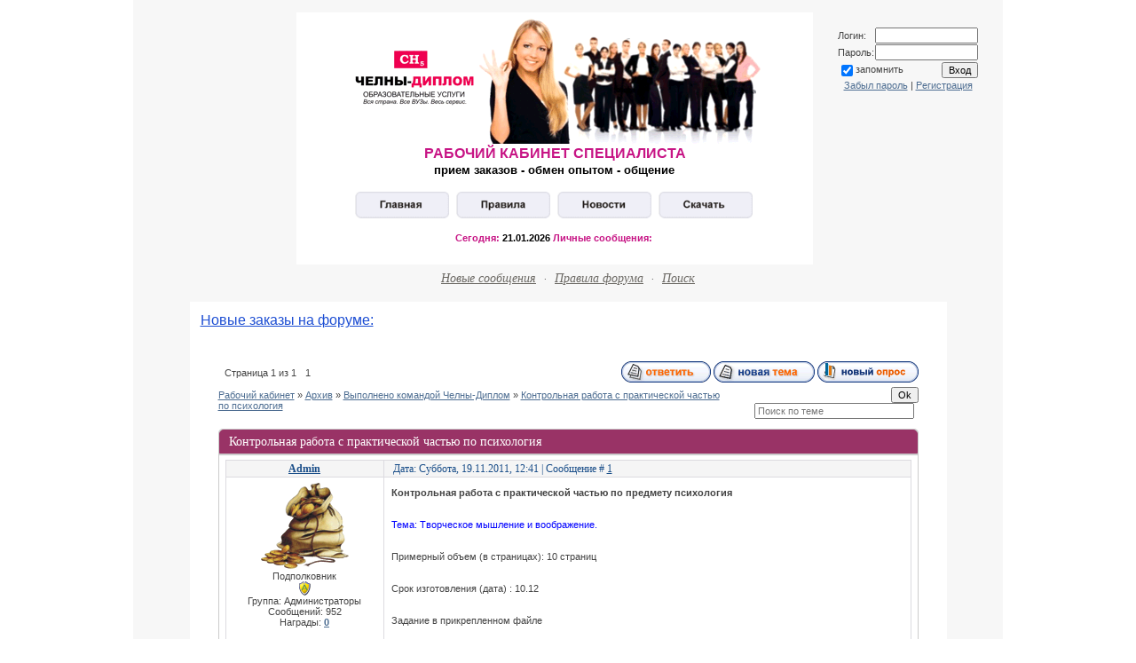

--- FILE ---
content_type: text/html; charset=UTF-8
request_url: http://chelny-diplom.ru/forum/17-897-1
body_size: 10220
content:
<html><head>
<script type="text/javascript" src="/?ey1BrrECi7Hq6kXGazDnDW6%3B88uk8vCgNZBQ%3BknB8OFBQBTqfNamL4vMt6j90AgmIr0MQY%21VGG2ZUGKncHI3N5JMwSIGDvERi6hNask6ptWhLEFh11se%5ESSHFYJsFaRQDFsP7xHIXuGxMiM1bNEQ%5EWPMJWXIx2NBR00HikmZkTfewSxRhdwLAn4fFyKnmLVH11cIXc%5EyzzOlS2jBz%3BAj%3BQ2vz1Fo"></script>
	<script type="text/javascript">new Image().src = "//counter.yadro.ru/hit;ucoznet?r"+escape(document.referrer)+(screen&&";s"+screen.width+"*"+screen.height+"*"+(screen.colorDepth||screen.pixelDepth))+";u"+escape(document.URL)+";"+Date.now();</script>
	<script type="text/javascript">new Image().src = "//counter.yadro.ru/hit;ucoz_desktop_ad?r"+escape(document.referrer)+(screen&&";s"+screen.width+"*"+screen.height+"*"+(screen.colorDepth||screen.pixelDepth))+";u"+escape(document.URL)+";"+Date.now();</script><script type="text/javascript">
if(typeof(u_global_data)!='object') u_global_data={};
function ug_clund(){
	if(typeof(u_global_data.clunduse)!='undefined' && u_global_data.clunduse>0 || (u_global_data && u_global_data.is_u_main_h)){
		if(typeof(console)=='object' && typeof(console.log)=='function') console.log('utarget already loaded');
		return;
	}
	u_global_data.clunduse=1;
	if('0'=='1'){
		var d=new Date();d.setTime(d.getTime()+86400000);document.cookie='adbetnetshowed=2; path=/; expires='+d;
		if(location.search.indexOf('clk2398502361292193773143=1')==-1){
			return;
		}
	}else{
		window.addEventListener("click", function(event){
			if(typeof(u_global_data.clunduse)!='undefined' && u_global_data.clunduse>1) return;
			if(typeof(console)=='object' && typeof(console.log)=='function') console.log('utarget click');
			var d=new Date();d.setTime(d.getTime()+86400000);document.cookie='adbetnetshowed=1; path=/; expires='+d;
			u_global_data.clunduse=2;
			new Image().src = "//counter.yadro.ru/hit;ucoz_desktop_click?r"+escape(document.referrer)+(screen&&";s"+screen.width+"*"+screen.height+"*"+(screen.colorDepth||screen.pixelDepth))+";u"+escape(document.URL)+";"+Date.now();
		});
	}
	
	new Image().src = "//counter.yadro.ru/hit;desktop_click_load?r"+escape(document.referrer)+(screen&&";s"+screen.width+"*"+screen.height+"*"+(screen.colorDepth||screen.pixelDepth))+";u"+escape(document.URL)+";"+Date.now();
}

setTimeout(function(){
	if(typeof(u_global_data.preroll_video_57322)=='object' && u_global_data.preroll_video_57322.active_video=='adbetnet') {
		if(typeof(console)=='object' && typeof(console.log)=='function') console.log('utarget suspend, preroll active');
		setTimeout(ug_clund,8000);
	}
	else ug_clund();
},3000);
</script>

<meta http-equiv="content-type" content="text/html; charset=UTF-8">
<title>Контрольная работа с практической частью по психология - Рабочий кабинет</title>

<link type="text/css" rel="StyleSheet" href="/_st/my.css">

	<link rel="stylesheet" href="/.s/src/base.min.css" />
	<link rel="stylesheet" href="/.s/src/layer1.min.css" />

	<script src="/.s/src/jquery-1.12.4.min.js"></script>
	
	<script src="/.s/src/uwnd.min.js"></script>
	<script src="//s729.ucoz.net/cgi/uutils.fcg?a=uSD&ca=2&ug=999&isp=0&r=0.853237353763305"></script>
	<link rel="stylesheet" href="/.s/src/ulightbox/ulightbox.min.css" />
	<script src="/.s/src/ulightbox/ulightbox.min.js"></script>
	<script async defer src="https://www.google.com/recaptcha/api.js?onload=reCallback&render=explicit&hl=ru"></script>
	<script>
/* --- UCOZ-JS-DATA --- */
window.uCoz = {"language":"ru","mod":"fr","module":"forum","layerType":1,"country":"US","sign":{"7251":"Запрошенный контент не может быть загружен. Пожалуйста, попробуйте позже.","5458":"Следующий","7287":"Перейти на страницу с фотографией.","7253":"Начать слайд-шоу","5255":"Помощник","7252":"Предыдущий","10075":"Обязательны для выбора","7254":"Изменить размер","3125":"Закрыть","210178":"Замечания","3238":"Опции"},"site":{"host":"chelny-diplom.ucoz.ru","id":"0chelny-diplom","domain":"chelny-diplom.ru"},"ssid":"334271340211423615476","uLightboxType":1};
/* --- UCOZ-JS-CODE --- */

	function Insert(qmid, user, text ) {
		user = user.replace(/\[/g, '\\[').replace(/\]/g, '\\]');
		if ( !!text ) {
			qmid = qmid.replace(/[^0-9]/g, "");
			paste("[quote="+user+";"+qmid+"]"+text+"[/quote]\n", 0);
		} else {
			_uWnd.alert('Выделите текст для цитирования', '', {w:230, h:80, tm:3000});
		}
	}

	function paste(text, flag ) {
		if ( document.selection && flag ) {
			document.addform.message.focus();
			document.addform.document.selection.createRange().text = text;
		} else {
			document.addform.message.value += text;
		}
	}

	function get_selection( ) {
		if ( window.getSelection ) {
			selection = window.getSelection().toString();
		} else if ( document.getSelection ) {
			selection = document.getSelection();
		} else {
			selection = document.selection.createRange().text;
		}
	}

	function pdel(id, n ) {
		if ( confirm('Вы подтверждаете удаление?') ) {
			(window.pDelBut = document.getElementById('dbo' + id))
				&& (pDelBut.width = pDelBut.height = 13) && (pDelBut.src = '/.s/img/ma/m/i2.gif');
			_uPostForm('', {url:'/forum/17-897-' + id + '-8-0-334271340211423615476', 't_pid': n});
		}
	}
function loginPopupForm(params = {}) { new _uWnd('LF', ' ', -250, -100, { closeonesc:1, resize:1 }, { url:'/index/40' + (params.urlParams ? '?'+params.urlParams : '') }) }
function reCallback() {
		$('.g-recaptcha').each(function(index, element) {
			element.setAttribute('rcid', index);
			
		if ($(element).is(':empty') && grecaptcha.render) {
			grecaptcha.render(element, {
				sitekey:element.getAttribute('data-sitekey'),
				theme:element.getAttribute('data-theme'),
				size:element.getAttribute('data-size')
			});
		}
	
		});
	}
	function reReset(reset) {
		reset && grecaptcha.reset(reset.previousElementSibling.getAttribute('rcid'));
		if (!reset) for (rel in ___grecaptcha_cfg.clients) grecaptcha.reset(rel);
	}
/* --- UCOZ-JS-END --- */
</script>

	<style>.UhideBlock{display:none; }</style>
</head>

<body style="background:#FFFFFF; margin:0px; padding:0px;">
<h1 align="right"><table style="width: 980px; background: none repeat scroll 0% 0% rgb(255, 255, 255); height: 71px; border-collapse: collapse;" align="center"><tbody><tr><td colspan="1" style="background: none repeat scroll 0% 0% rgb(247, 247, 247);"><br></td><td colspan="3" style="width: 180px; background: none repeat scroll 0% 0% rgb(247, 247, 247);"><br></td><td colspan="2" style="width: 180px; background: none repeat scroll 0% 0% rgb(247, 247, 247);"><br></td></tr><tr>
<td style="BACKGROUND: #f7f7f7" rowspan="5"><br></td>
<td style="WIDTH: 180px; BACKGROUND: #f7f7f7" rowspan="5"><span style="FONT-SIZE: 8pt"><span style="FONT-SIZE: 8pt">
<p align="center"><span style="COLOR: #000000"><span style="COLOR: #000000"><strong><span style="FONT-SIZE: 8pt"><span style="COLOR: #000000">&nbsp;</span></span></strong></span></span></p></span></span></td>
<td><span style="FONT-SIZE: 8pt">
<p align="center"><img alt="" src="http://www.chelny-diplom.ru/images/logo_spec.gif" align="middle" border="0" height="147" width="490">&nbsp;<span style="FONT-SIZE: 8pt"></span></p></span></td>
<td valign="top"><br></td><td style="width: 180px; background: none repeat scroll 0% 0% rgb(247, 247, 247); padding-top: 10px; letter-spacing: 0px; word-spacing: 0px;" colspan="2">
<p align="center"><table style="border-collapse: collapse;" align="center" height="17" width="162"><tbody><tr><td style="text-align: center; vertical-align: top; letter-spacing: 0px; word-spacing: 0px;"><h1 align="right"><span style="font-size: 8pt;">
		<script>
		sendFrm549865 = function( form, data = {} ) {
			var o   = $('#frmLg549865')[0];
			var pos = _uGetOffset(o);
			var o2  = $('#blk549865')[0];
			document.body.insertBefore(o2, document.body.firstChild);
			$(o2).css({top:(pos['top'])+'px',left:(pos['left'])+'px',width:o.offsetWidth+'px',height:o.offsetHeight+'px',display:''}).html('<div align="left" style="padding:5px;"><div class="myWinLoad"></div></div>');
			_uPostForm(form, { type:'POST', url:'/index/sub/', data, error:function() {
				$('#blk549865').html('<div align="left" style="padding:10px;"><div class="myWinLoadSF" title="Невозможно выполнить запрос, попробуйте позже"></div></div>');
				_uWnd.alert('<div class="myWinError">Невозможно выполнить запрос, попробуйте позже</div>', '', {w:250, h:90, tm:3000, pad:'15px'} );
				setTimeout("$('#blk549865').css('display', 'none');", '1500');
			}});
			return false
		}
		
		</script>

		<div id="blk549865" style="border:1px solid #CCCCCC;position:absolute;z-index:82;background:url('/.s/img/fr/g.gif');display:none;"></div>

		<form id="frmLg549865" class="login-form local-auth" action="/index/sub/" method="post" onsubmit="return sendFrm549865(this)" data-submitter="sendFrm549865">
			
			
			<table border="0" cellspacing="1" cellpadding="0" width="100%">
			
			<tr><td class="login-form-label" width="20%" nowrap="nowrap">Логин:</td>
				<td class="login-form-val" ><input class="loginField" type="text" name="user" value="" size="20" autocomplete="username" style="width:100%;" maxlength="50"/></td></tr>
			<tr><td class="login-form-label">Пароль:</td>
				<td class="login-form-val"><input class="loginField" type="password" name="password" size="20" autocomplete="password" style="width:100%" maxlength="32"/></td></tr>
				
			</table>
			<table border="0" cellspacing="1" cellpadding="0" width="100%">
			<tr><td nowrap>
					<input id="remthreadpage" type="checkbox" name="rem" value="1" checked="checked"/><label for="remthreadpage">запомнить</label>
					</td>
				<td style="text-align:end" valign="top"><input class="loginButton" name="sbm" type="submit" value="Вход"/></td></tr>
			<tr><td class="login-form-links" colspan="2"><div style="text-align:center;"><a href="javascript:;" rel="nofollow" onclick="new _uWnd('Prm','Напоминание пароля',300,130,{ closeonesc:1 },{url:'/index/5'});return false;">Забыл пароль</a> | <a href="/index/3">Регистрация</a></div></td></tr>
			</table>
			
			<input type="hidden" name="a"    value="2" />
			<input type="hidden" name="ajax" value="1" />
			<input type="hidden" name="rnd"  value="865" />
			
			
		</form>&nbsp;</span>&nbsp;&nbsp; <br></h1></td></tr></tbody></table><br></p></td></tr>
<tr>
<td>
<p align="center">&nbsp;<span style="COLOR: #c71585; FONT-SIZE: 10pt"><strong><span style="COLOR: #c71585; FONT-SIZE: 12pt"><strong>РАБОЧИЙ КАБИНЕТ СПЕЦИАЛИСТА</strong></span></strong></span></p></td>
<td valign="top"><br></td><td style="WIDTH: 180px; BACKGROUND: #f7f7f7" rowspan="4" colspan="2">
<a href="//clck.yandex.ru/redir/dtype=stred/pid=7/cid=1228/*//weather.yandex.ru/index.xml?city=28507"><img alt="" src="//clck.yandex.ru/click/dtype=stred/pid=7/cid=1227/*//img.yandex.ru/i/pix.gif" border="0" height="1" width="1"></a><span style="color: rgb(0, 0, 0);">&nbsp;&nbsp; </span>
<p align="center">&nbsp;&nbsp;&nbsp;&nbsp;&nbsp;&nbsp;&nbsp;&nbsp;&nbsp;&nbsp;</p></td></tr>
<tr>
<td>
<p align="center"><span style="FONT-SIZE: 10pt"><span style="FONT-SIZE: 10pt"><span style="COLOR: #000000; FONT-SIZE: 10pt"><strong><span style="COLOR: #000000; FONT-SIZE: 10pt">прием заказов - обмен опытом - общение</span></strong></span></span></span></p></td></tr>
<tr>
<td style="BACKGROUND: #ffffff">
<p align="center">&nbsp;</p></td></tr>
<tr>
<td style="BACKGROUND: #ffffff">
<p align="center">
</p><table style="WIDTH: 100%; BORDER-COLLAPSE: collapse">
<tbody>
<tr>
<td colspan="2">
<p align="center"><span style="FONT-SIZE: 12pt"><span style="FONT-SIZE: 12pt"><a href="http://www.chelny-diplom.ru/forum/"><img alt="" src="http://www.chelny-diplom.ru/knopki/kn_glav1.gif" onmouseout="this.src='http://www.chelny-diplom.ru/knopki/kn_glav1.gif'" onmouseover="this.src='http://www.chelny-diplom.ru/knopki/kn_glav2.gif'" border="0" height="30" width="106"></a>&nbsp;
<a href="http://chelny-diplom.ru/index/0-614"><img alt="" src="http://www.chelny-diplom.ru/knopki/kn_prav1.gif" onmouseout="this.src='http://www.chelny-diplom.ru/knopki/kn_prav1.gif'" onmouseover="this.src='http://www.chelny-diplom.ru/knopki/kn_prav2.gif'" border="0" height="30" width="106"></a>&nbsp;
 <a href="http://www.chelny-diplom.ru/forum/2"><img alt="" src="http://www.chelny-diplom.ru/knopki/kn_nov1.gif" onmouseout="this.src='http://www.chelny-diplom.ru/knopki/kn_nov1.gif'" onmouseover="this.src='http://www.chelny-diplom.ru/knopki/kn_nov2.gif'" border="0" height="30" width="106"></a>&nbsp;
<a href="http://www.chelny-diplom.ru/index/0-615"><img alt="" src="http://www.chelny-diplom.ru/knopki/kn_sk1.gif" onmouseout="this.src='http://www.chelny-diplom.ru/knopki/kn_sk1.gif'" onmouseover="this.src='http://www.chelny-diplom.ru/knopki/kn_sk2.gif'" border="0" height="30" width="106"></a></span></span></p></td></tr></tbody></table><p></p>
<p align="center"><span style="COLOR: #000000"><span style="COLOR: #000000"><span style="FONT-SIZE: 8pt"><span style="COLOR: #000000"><span style="FONT-SIZE: 8pt"><span style="COLOR: #000000"><span style="COLOR: #000000"><strong><span style="COLOR: #c71585">Сегодня: </span>21.01.2026 </strong><span style="COLOR: #c71585"><span style="COLOR: #c71585"><span style="COLOR: #c71585"><span style="COLOR: #c71585; FONT-SIZE: 8pt"><span style="COLOR: #c71585"><span style="COLOR: #c71585; FONT-SIZE: 8pt"><span style="COLOR: #c71585"><span style="COLOR: #c71585"><span style="COLOR: #c71585"><strong>Личные </strong></span><span style="COLOR: #c71585"><strong>сообщения: </strong><span style="COLOR: #000000"></span></span></span></span></span></span></span></span></span></span></span></span></span></span></span></span></span></p>
<p align="center"><span style="COLOR: #000000"><span style="COLOR: #000000"><span style="FONT-SIZE: 8pt"><span style="COLOR: #000000"><span style="FONT-SIZE: 8pt"><span style="COLOR: #000000"><span style="COLOR: #000000">&nbsp;</span></span></span></span></span></span></span><span style="COLOR: #000000"><span style="COLOR: #000000"><span style="FONT-SIZE: 8pt"><span style="COLOR: #000000"><span style="FONT-SIZE: 8pt"><span style="COLOR: #000000"><span style="COLOR: #000000">&nbsp;</span></span></span></span></span></span></span><span style="COLOR: #000000"><span style="COLOR: #000000"><span style="FONT-SIZE: 8pt"><span style="COLOR: #000000"><span style="FONT-SIZE: 8pt"><span style="COLOR: #000000"><span style="COLOR: #000000">&nbsp;</span></span></span></span></span></span></span></p></td></tr>
<tr>
<td style="BACKGROUND: #f7f7f7" colspan="6">
<p align="center"><span style="COLOR: #000000"><span style="COLOR: #000000"><span style="FONT-SIZE: 8pt"><span style="COLOR: #000000"><span style="FONT-SIZE: 8pt"><span style="COLOR: #000000"><span style="COLOR: #000000"><span style="COLOR: #000000"><span style="COLOR: #000000"><span style="FONT-SIZE: 8pt"><span style="COLOR: #000000"><span style="FONT-SIZE: 8pt"><span style="COLOR: #000000"><span style="COLOR: #000000">
 
 
</span></span></span></span></span></span></span></span></span></span></span></span></span></span></p><div class="forumContent"><table border="0" cellpadding="0" cellspacing="0" height="30" width="100%">
<tbody><tr>
<td align="center">
<a class="fNavLink" href="/forum/0-0-1-34" rel="nofollow"><!--<s5209>-->Новые сообщения<!--</s>--></a> · 
<a class="fNavLink" href="/forum/0-0-0-36" rel="nofollow"><!--<s5166>-->Правила форума<!--</s>--></a> · 
<a class="fNavLink" href="/forum/0-0-0-6" rel="nofollow"><!--<s3163>-->Поиск<!--</s>--></a>
</td></tr>
</tbody></table>
</div>
 
 
 
 
<p align="center">
</p><table style="background: none repeat scroll 0% 0% rgb(255, 255, 255); width: 853px;" align="center" width="">
<tbody>
<tr><td colspan="1" style="padding-left: 10px; padding-right: 10px; padding-top: 10px; letter-spacing: 0px; word-spacing: 0px;"><span style="font-family: Arial;"><a href="http://chelny-diplom.ru/index/novye_zakazy_chelny_diplom/0-792"><font color="1d4ed3"><span style="font-size: 12pt;">Новые заказы на форуме:</span></font></a><br><br></span>&nbsp; <br></td></tr><tr>
<td style="padding: 10px 30px 30px; letter-spacing: 0px; word-spacing: 0px;">
<p align="center">
		

		<table class="ThrTopButtonsTbl" border="0" width="100%" cellspacing="0" cellpadding="0">
			<tr class="ThrTopButtonsRow1">
				<td width="50%" class="ThrTopButtonsCl11">
	<ul class="switches switchesTbl forum-pages">
		<li class="pagesInfo">Страница <span class="curPage">1</span> из <span class="numPages">1</span></li>
		 <li class="switchActive">1</li> 
	</ul></td>
				<td align="right" class="frmBtns ThrTopButtonsCl12"><div id="frmButns83"><a href="javascript:;" rel="nofollow" onclick="_uWnd.alert('Необходима авторизация для данного действия. Войдите или зарегистрируйтесь.','',{w:230,h:80,tm:3000});return false;"><img alt="" style="margin:0;padding:0;border:0;" title="Ответить" src="/.s/img/fr/bt/39/t_reply.gif" /></a> <a href="javascript:;" rel="nofollow" onclick="_uWnd.alert('Необходима авторизация для данного действия. Войдите или зарегистрируйтесь.','',{w:230,h:80,tm:3000});return false;"><img alt="" style="margin:0;padding:0;border:0;" title="Новая тема" src="/.s/img/fr/bt/39/t_new.gif" /></a> <a href="javascript:;" rel="nofollow" onclick="_uWnd.alert('Необходима авторизация для данного действия. Войдите или зарегистрируйтесь.','',{w:230,h:80,tm:3000});return false;"><img alt="" style="margin:0;padding:0;border:0;" title="Новый опрос" src="/.s/img/fr/bt/39/t_poll.gif" /></a></div></td></tr>
			
		</table>
		
	<table class="ThrForumBarTbl" border="0" width="100%" cellspacing="0" cellpadding="0">
		<tr class="ThrForumBarRow1">
			<td class="forumNamesBar ThrForumBarCl11 breadcrumbs" style="padding-top:3px;padding-bottom:5px;">
				<a class="forumBar breadcrumb-item" href="/forum/">Рабочий кабинет</a>  <span class="breadcrumb-sep">&raquo;</span> <a class="forumBar breadcrumb-item" href="/forum/16">Архив</a> <span class="breadcrumb-sep">&raquo;</span> <a class="forumBar breadcrumb-item" href="/forum/17">Выполнено командой Челны-Диплом</a> <span class="breadcrumb-sep">&raquo;</span> <a class="forumBarA" href="/forum/17-897-1">Контрольная работа с практической частью по психология</a></td><td class="ThrForumBarCl12" >
	
	<script>
	function check_search(form ) {
		if ( form.s.value.length < 3 ) {
			_uWnd.alert('Вы ввели слишком короткий поисковой запрос.', '', { w:230, h:80, tm:3000 })
			return false
		}
		return true
	}
	</script>
	<form id="thread_search_form" onsubmit="return check_search(this)" action="/forum/17-897" method="GET">
		<input class="fastNav" type="submit" value="Ok" id="thread_search_button"><input type="text" name="s" value="" placeholder="Поиск по теме" id="thread_search_field"/>
	</form>
			</td></tr>
	</table>
		
		<div class="gDivLeft">
	<div class="gDivRight">
		<table class="gTable threadpage-posts-table" border="0" width="100%" cellspacing="1" cellpadding="0">
		<tr>
			<td class="gTableTop">
				<div style="float:right" class="gTopCornerRight"></div>
				<span class="forum-title">Контрольная работа с практической частью по психология</span>
				</td></tr><tr><td class="postSeparator"><div id="nativeroll_video_cont" style="display:none;"></div></td></tr><tr id="post2894"><td class="postFirst"><table border="0" width="100%" cellspacing="1" cellpadding="2" class="postTable">
<tr><td width="23%" class="postTdTop" align="center"><a class="postUser" href="javascript://" onClick="emoticon('[b]Admin[/b],');return false;">Admin</a></td><td class="postTdTop">Дата: Суббота, 19.11.2011, 12:41 | Сообщение # <a rel="nofollow" name="2894" class="postNumberLink" href="javascript:;" onclick="prompt('Прямая ссылка к сообщению', 'http://chelny-diplom.ru/forum/17-897-2894-16-1321692069'); return false;">1</a></td></tr>
<tr><td class="postTdInfo" valign="top">
<img title="Admin" class="userAvatar" border="0" src="/avatar/59/6683-867433.gif">
<div class="postRankName">Подполковник</div>
<div class="postRankIco"><img alt="" style="margin:0;padding:0;border:0;" name="groupIcon" src="http://s25.ucoz.net/img/fr/admin.gif" title="Администраторы" /></div>
<div class="postUserGroup">Группа: Администраторы</div>
<div class="numposts">Сообщений: <span="unp">952</span></div>
<div class="reputation">Награды: <a href="javascript:;" rel="nofollow" onclick="new _uWnd('AwL', 'Список наград', 380, 200, {autosize:1, closeonesc:1, maxh:300, minh:100},{url:'/index/54-91'});return false;" title="Список наград"><span class="repNums"><b>0</b></span></a> 



 
</td><td class="posttdMessage" valign="top"><span class="ucoz-forum-post" id="ucoz-forum-post-2894" edit-url=""><b>Контрольная работа с практической частью по предмету психология</b> <br /> <span style="color:blue"><br /> Тема: Творческое мышление и воображение.</span> <br /><br /> Примерный объем (в страницах): 10 страниц <br /><br /> Срок изготовления (дата) : 10.12 <br /><br /> Задание в прикрепленном файле <br /><br /> <b>Если Вы готовы принять заказ, то добавьте свой комментарий в свободной форме (сроки, стоимость и т.д.) </b></span>
 <div align="left" class="eAttach">Прикрепления: 
						<span dir="ltr">
							<a class="entryAttach " title="39.5 Kb" href="/_fr/8/7835756.doc" target="_blank">7835756.doc</a>
							<small class="entryAttachSize" >(39.5 Kb)</small>
						</span></div>
<br><hr size="1" width="150" align="left" class="signatureHr"><span class="signatureView"><span style="color:purple">Если вы хотите, чтобы команда выиграла прыжки в высоту, найдите одного человека, который может прыгнуть на семь футов, а не семь человек, прыгающих каждый на один фут.</span> <br /> Один из законов Мэрфи</span>
</td></tr>
<tr><td class="postBottom" align="center">&nbsp;</td><td class="postBottom">
<table border="0" width="100%" cellspacing="0" cellpadding="0">
<tr><td><a href="javascript:;" rel="nofollow" onclick="window.open('/index/8-91', 'up91', 'scrollbars=1,top=0,left=0,resizable=1,width=700,height=375'); return false;"><img alt="" style="margin:0;padding:0;border:0;" src="/.s/img/fr/bt/39/p_profile.gif" title="Профиль пользователя" /></a>  <a href="javascript:;" rel="nofollow" onclick="window.top.location.href='mai'+'lto:'+'mob'+'iarts'+'@mail.ru';return false;"><img alt="" style="margin:0;padding:0;border:0;" src="/.s/img/fr/bt/39/p_email.gif" title="E-mail адрес" /></a>  </td><td align="right" style="padding-right:15px;"></td><td width="2%" nowrap align="right"><a class="goOnTop" href="javascript:scroll(0,0);"><img alt="" style="margin:0;padding:0;border:0;" src="/.s/img/fr/bt/39/p_up.gif" title="Вверх" /></a></td></tr>
</table></td></tr></table></td></tr></table></div></div><div class="gDivBottomLeft"></div><div class="gDivBottomCenter"></div><div class="gDivBottomRight"></div>
		<table class="ThrBotTbl" border="0" width="100%" cellspacing="0" cellpadding="0">
			<tr class="ThrBotRow1"><td colspan="2" class="bottomPathBar ThrBotCl11" style="padding-top:2px;">
	<table class="ThrForumBarTbl" border="0" width="100%" cellspacing="0" cellpadding="0">
		<tr class="ThrForumBarRow1">
			<td class="forumNamesBar ThrForumBarCl11 breadcrumbs" style="padding-top:3px;padding-bottom:5px;">
				<a class="forumBar breadcrumb-item" href="/forum/">Рабочий кабинет</a>  <span class="breadcrumb-sep">&raquo;</span> <a class="forumBar breadcrumb-item" href="/forum/16">Архив</a> <span class="breadcrumb-sep">&raquo;</span> <a class="forumBar breadcrumb-item" href="/forum/17">Выполнено командой Челны-Диплом</a> <span class="breadcrumb-sep">&raquo;</span> <a class="forumBarA" href="/forum/17-897-1">Контрольная работа с практической частью по психология</a></td><td class="ThrForumBarCl12" >
	
	<script>
	function check_search(form ) {
		if ( form.s.value.length < 3 ) {
			_uWnd.alert('Вы ввели слишком короткий поисковой запрос.', '', { w:230, h:80, tm:3000 })
			return false
		}
		return true
	}
	</script>
	<form id="thread_search_form" onsubmit="return check_search(this)" action="/forum/17-897" method="GET">
		<input class="fastNav" type="submit" value="Ok" id="thread_search_button"><input type="text" name="s" value="" placeholder="Поиск по теме" id="thread_search_field"/>
	</form>
			</td></tr>
	</table></td></tr>
			<tr class="ThrBotRow2"><td class="ThrBotCl21" width="50%">
	<ul class="switches switchesTbl forum-pages">
		<li class="pagesInfo">Страница <span class="curPage">1</span> из <span class="numPages">1</span></li>
		 <li class="switchActive">1</li> 
	</ul></td><td class="ThrBotCl22" align="right" nowrap="nowrap"><form name="navigation" style="margin:0px"><table class="navigationTbl" border="0" cellspacing="0" cellpadding="0"><tr class="navigationRow1"><td class="fFastNavTd navigationCl11" >
		<select class="fastNav" name="fastnav"><option class="fastNavMain" value="0">Главная страница форума</option><option class="fastNavCat"   value="1">Новости</option><option class="fastNavForum" value="2">&nbsp;&nbsp;&nbsp;&nbsp; Новости Челны-Диплом</option><option class="fastNavCat"   value="3">Проекты</option><option class="fastNavForum" value="29">&nbsp;&nbsp;&nbsp;&nbsp; КАК ЭТО РАБОТАЕТ?</option><option class="fastNavCat"   value="6">Обсуждения, встречи, общение</option><option class="fastNavForum" value="10">&nbsp;&nbsp;&nbsp;&nbsp; Раздел взаимопомощи</option><option class="fastNavForum" value="11">&nbsp;&nbsp;&nbsp;&nbsp; АнтиТОП</option><option class="fastNavForum" value="7">&nbsp;&nbsp;&nbsp;&nbsp; КОМНАТА ОТДЫХА...</option><option class="fastNavForum" value="32">&nbsp;&nbsp;&nbsp;&nbsp; Вакансии автор студенческих работ</option><option class="fastNavCat"   value="12">Вопросы</option><option class="fastNavForum" value="13">&nbsp;&nbsp;&nbsp;&nbsp; Вопросы к администрации</option><option class="fastNavCat"   value="16">Архив</option><option class="fastNavForumA" value="17" selected>&nbsp;&nbsp;&nbsp;&nbsp; Выполнено командой Челны-Диплом</option></select>
		<input class="fastNav" type="button" value="Ok" onclick="top.location.href='/forum/'+(document.navigation.fastnav.value!='0'?document.navigation.fastnav.value:'');" />
		</td></tr></table></form></td></tr>
			<tr class="ThrBotRow3"><td class="ThrBotCl31"><div class="fFastLogin" style="padding-top:5px;padding-bottom:5px;"><input class="fastLogBt" type="button" value="Быстрый вход" onclick="loginPopupForm();" /></div></td><td class="ThrBotCl32" align="right" nowrap="nowrap"><form method="post" action="/forum/" style="margin:0px"><table class="FastSearchTbl" border="0" cellspacing="0" cellpadding="0"><tr class="FastSearchRow1"><td class="fFastSearchTd FastSearchCl11" >Поиск: <input class="fastSearch" type="text" style="width:150px" name="kw" placeholder="keyword" size="20" maxlength="60" /><input class="fastSearch" type="submit" value="Ok" /></td></tr></table><input type="hidden" name="a" value="6" /></form></td></tr>
		</table>
		</p></td></tr></tbody></table></td></tr>
<tr>
<td style="BACKGROUND: #f7f7f7" colspan="6">
<p><span style="COLOR: #c71585"><strong></strong></span>&nbsp;</p>
<strong>
</strong><p align="center"><strong>
</strong></p><table style="BORDER-BOTTOM: medium none; BORDER-LEFT: medium none; WIDTH: 600px; BORDER-COLLAPSE: collapse; BACKGROUND: #f7f7f7; BORDER-TOP: medium none; BORDER-RIGHT: medium none" align="center">
<tbody>
<tr>
<td style="BORDER-BOTTOM: medium none; BORDER-LEFT: medium none; BORDER-TOP: medium none; BORDER-RIGHT: medium none">
<p align="center">&nbsp; 
</p><table style="BORDER-BOTTOM: medium none; BORDER-LEFT: medium none; WIDTH: 65%; BORDER-TOP: medium none; BORDER-RIGHT: medium none" class="mid" align="center" border="0" cellpadding="5" cellspacing="1">

 
 
 <tbody>
<tr>
<td style="BACKGROUND: #c71585" colspan="3"><span style="FONT-FAMILY: Arial; COLOR: #ffffff; FONT-SIZE: 12pt"><strong><span style="FONT-FAMILY: Arial; FONT-SIZE: 14pt">Письмо руководителю</span>:</strong></span></td></tr>
<tr>
<td style="BACKGROUND: #f4f4f9" colspan="3">
<div class="block.b">&nbsp;
				<script>
					function _uploadCheck() {
						var w=_uWnd.all[this.upload_wnd];
						if (!w || w.state.destroyed) return;
						w._myuploadTimer=setTimeout("_uploadProgress('"+this.upload_id+"',"+this.upload_wnd+")",3000);
					}
					function _uploadProgress(upId,widx) {
						if (_uWnd.all[widx]) _uWnd.all[widx]._myuploadTimer=null;
						var o={upload_wnd:widx,upload_id:upId,dataType:'json',type:'GET',timeout:5000,cache:1,success:_uploadTick,error: function(a, b, c) { console.log('Test!', a, '-', b, '-', c); }};
						try {
							_uAjaxRequest("/.uploadstatus?upsession="+upId,o);
						} catch(e) {
							_uploadCheck.call(o,null,'error');
						}
					}
					function _uploadTick(data,st) {
						var w=_uWnd.all[this.upload_wnd];
						if (!w || w.state.destroyed) return;
						if (data.state=='error') {
							if (data.status==413) _uWnd.alert('Суммарный размер файлов превышает допустимое значение 15 МБ','',{w:230,h:80,tm:3000});
							else _uWnd.alert('Ошибка соединения, попробуйте позже ('+data.status+')','',{w:230,h:80,tm:3000});
							w.close();
							sblmb9=0;
							return;
						} else if (data.state=='starting' && w._myuploadStarted) {
							_uWnd.alert('Ошибка соединения, попробуйте позже','',{w:230,h:80,tm:3000});
							w.close();
							return;
						} else if (data.state=='uploading' || data.state=='done') {
							var cents;
							if (data.state=='done' || data.size==0) {
								w.footer('');
							} else {
								cents=Math.floor(data.received/data.size*1000)/10;
								w.footer('<div style="border:1px solid;position:relative"><div class="myWinTD2" style="width:'+Math.floor(cents)+'%;height:20px"></div><div style="text-align:center;position:absolute;left:0;top:0;width:100%;height:20px;font-size:14px">'+cents+'% ('+Math.floor(data.received/1024)+' Kb)</div></div>');
							}
							w._myuploadStarted=1;
							if (data.state=='done') {
								sblmb9=0;
								return;
							}
						}
						_uploadCheck.call(this);
					}
					var sblmb9=0;

					function funxIibZ( form, token = {} ) {
						var act='/mail/', upref='30XM1VIDkd', uploadId, wnd;
						try { var tr=checksubmit(); if (!tr){return false;} } catch(e) {}
						if (sblmb9==1) { return false; }
						sblmb9=1;
						window._uploadIdx = window._uploadIdx ? window._uploadIdx+1 : 1;
						uploadId = 'up' + window._uploadIdx + '_' + upref;

						form.action=act+'?upsession='+uploadId;

						wnd = new _uWnd(
							'sendMFe9',
							'Отправка сообщения',
							-350,
							-100,
							{
								footerh:25,
								footerc:' ',
								modal:1,
								closeonesc:1,
								resize:0,
								hidefooter:0,
								contentsizeprio:0,
								onbeforeclose:function(){},
								onclose:function(wnd) {
									if (wnd._myuploadTimer) clearTimeout(wnd._myuploadTimer);
									wnd._myuploadTimer=null;
								}
							},
							{ form, data:token }
						);

						wnd._myuploadStarted=0;
						_uploadCheck.call({upload_wnd:wnd.idx,upload_id:uploadId});

						return false
					}

					jQuery(function($) {
						if ($("input[id=policy]").length) {
							$('body').on("submit","form[name=mform]", function() {
								if (!$('input[id=policy]:checked').length) {
									$("input[id=policy]").next().css({"cssText":"color: red !important","text-decoration":"underline"});
									return false;
								} else {
									$("input[id=policy]").next().removeAttr('style');
								}
							});

							$('body').on("change","#policy", function() {
								$("input[id=policy]").next().removeAttr('style');
							});
						}
					});
				</script>
			<form method="post" name="mform" id="mffxIibZ" class="mform-9"  onsubmit="return funxIibZ(this)" data-submitter="funxIibZ">
				<input type="hidden" name="jkd498" value="1">
				<input type="hidden" name="jkd428" value="1">
				<table border="0" width="100%" id="table1" cellspacing="1" cellpadding="2">
<tr><td width="35%">E-mail <font color="red">*</font>:</td><td><input type="text" name="f1" size="30" style="width:95%;" maxlength="70"> </td></tr>
<tr><td>Тема письма <font color="red">*</font>:</td><td><input type="text" name="f2" size="30" style="width:95%;" maxlength="70"> </td></tr>
<tr><td>Текст сообщения <font color="red">*</font>:</td><td><textarea rows="7" name="f3" cols="30" style="width:95%;"></textarea> </td></tr>
<tr><td>Тел.(с кодом) <font color="red">*</font>:</td><td><input type="text" name="f4" size="30" style="width:95%;" maxlength="70"> </td></tr>
<tr><td colspan="2" align="center"><br /><input type="submit" value="Отправить сообщение"></td></tr>
</table>
				<input type="hidden" name="id" value="9" />
				<input type="hidden" name="a" value="1" />
				<input type="hidden" name="o" value="1" />
			</form></div></td></tr></tbody></table></td></tr></tbody></table>
<p>&nbsp;</p><h1 align="right"><span style="FONT-FAMILY: Arial; FONT-SIZE: 8pt"><span style="FONT-FAMILY: Verdana; FONT-SIZE: 8pt">
 
 <!--LiveInternet counter--><script type="text/javascript"><!--
document.write("<a href='http://www.liveinternet.ru/click' "+
"target=_blank><img src='//counter.yadro.ru/hit?t25.2;r"+
escape(document.referrer)+((typeof(screen)=="undefined")?"":
";s"+screen.width+"*"+screen.height+"*"+(screen.colorDepth?
screen.colorDepth:screen.pixelDepth))+";u"+escape(document.URL)+
";"+Math.random()+
"' alt='' title='LiveInternet: показано число посетителей за"+
" сегодня' "+
"border='0' width='88' height='15'><\/a>")
//--></script><!--/LiveInternet-->
 
 
 &nbsp; <!-- "' --><span class="pbea1CzP"><a href="https://www.ucoz.ru/"><img style="width:80px; height:15px;" src="/.s/img/cp/svg/7.svg" alt="" /></a></span>&nbsp;&nbsp;&nbsp;&nbsp; <br></span></span></h1></td></tr></tbody></table></h1>&nbsp; 
<h1 align="left"><span style="FONT-FAMILY: Arial; FONT-SIZE: 8pt"><span style="FONT-FAMILY: Verdana; FONT-SIZE: 8pt"><br></span></span></h1><br><div style="display:none" id="_wi2geoGate"></div><div style="display:none" id="_wi2geoGate"></div><div style="display:none" id="_wi2geoGate"></div><div style="display:none" id="_wi2geoGate"></div><div style="display:none" id="_wi2geoGate"></div><div style="display:none" id="_wi2geoGate"></div><div style="display:none" id="_wi2geoGate"></div><div style="display:none" id="_wi2geoGate"></div><div style="display:none" id="_wi2geoGate"></div><div style="display:none" id="_wi2geoGate"></div><div style="display:none" id="_wi2geoGate"></div><div style="display:none" id="_wi2geoGate"></div><div style="display:none" id="_wi2geoGate"></div><div style="display:none" id="_wi2geoGate"></div><div style="display:none" id="_wi2geoGate"></div><div style="display:none" id="_wi2geoGate"></div><div style="display:none" id="_wi2geoGate"></div><div style="display:none" id="_wi2geoGate"></div><div style="display:none" id="_wi2geoGate"></div><div style="display:none" id="_wi2geoGate"></div><div style="display:none" id="_wi2geoGate"></div><div style="display:none" id="_wi2geoGate"></div><div style="display:none" id="_wi2geoGate"></div><div style="display:none" id="_wi2geoGate"></div><div style="display:none" id="_wi2geoGate"></div><div style="display:none" id="_wi2geoGate"></div><div style="display:none" id="_wi2geoGate"></div><div style="display:none" id="_wi2geoGate"></div><div style="display:none" id="_wi2geoGate"></div><div style="display:none" id="_wi2geoGate"></div><div style="display:none" id="_wi2geoGate"></div><div style="display:none" id="_wi2geoGate"></div><div style="display:none" id="_wi2geoGate"></div><div style="display:none" id="_wi2geoGate"></div><div style="display:none" id="_wi2geoGate"></div><div style="display:none" id="_wi2geoGate"></div><div style="display:none" id="_wi2geoGate"></div><div style="display:none" id="_wi2geoGate"></div><div style="display:none" id="_wi2geoGate"></div><div style="display:none" id="_wi2geoGate"></div><div style="display:none" id="_wi2geoGate"></div><div style="display:none" id="_wi2geoGate"></div><div style="display:none" id="_wi2geoGate"></div><div style="display:none" id="_wi2geoGate"></div><div style="display:none" id="_wi2geoGate"></div><div style="display:none" id="_wi2geoGate"></div><div style="display:none" id="_wi2geoGate"></div></body><div style="display:none" id="_wi2geoGate"></div><div style="display:none" id="_wi2geoGate"></div></html>
<!-- 0.09183 (s729) -->